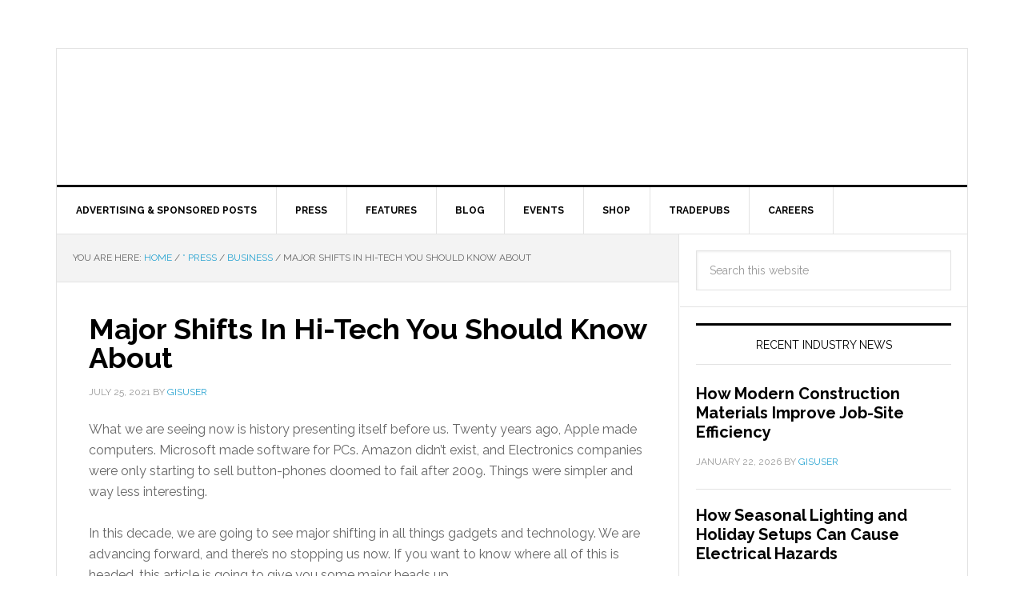

--- FILE ---
content_type: text/html; charset=utf-8
request_url: https://gisuser.com/2021/07/major-shifts-in-hi-tech-you-should-know-about/amp/
body_size: 19106
content:
<!DOCTYPE html>
<html lang="en-US" amp="" data-amp-auto-lightbox-disable transformed="self;v=1" i-amphtml-layout="" i-amphtml-no-boilerplate="">
<head><meta charset="UTF-8"><meta name="viewport" content="width=device-width,minimum-scale=1"><link rel="preconnect" href="https://cdn.ampproject.org"><style amp-runtime="" i-amphtml-version="012512221826001">html{overflow-x:hidden!important}html.i-amphtml-fie{height:100%!important;width:100%!important}html:not([amp4ads]),html:not([amp4ads]) body{height:auto!important}html:not([amp4ads]) body{margin:0!important}body{-webkit-text-size-adjust:100%;-moz-text-size-adjust:100%;-ms-text-size-adjust:100%;text-size-adjust:100%}html.i-amphtml-singledoc.i-amphtml-embedded{-ms-touch-action:pan-y pinch-zoom;touch-action:pan-y pinch-zoom}html.i-amphtml-fie>body,html.i-amphtml-singledoc>body{overflow:visible!important}html.i-amphtml-fie:not(.i-amphtml-inabox)>body,html.i-amphtml-singledoc:not(.i-amphtml-inabox)>body{position:relative!important}html.i-amphtml-ios-embed-legacy>body{overflow-x:hidden!important;overflow-y:auto!important;position:absolute!important}html.i-amphtml-ios-embed{overflow-y:auto!important;position:static}#i-amphtml-wrapper{overflow-x:hidden!important;overflow-y:auto!important;position:absolute!important;top:0!important;left:0!important;right:0!important;bottom:0!important;margin:0!important;display:block!important}html.i-amphtml-ios-embed.i-amphtml-ios-overscroll,html.i-amphtml-ios-embed.i-amphtml-ios-overscroll>#i-amphtml-wrapper{-webkit-overflow-scrolling:touch!important}#i-amphtml-wrapper>body{position:relative!important;border-top:1px solid transparent!important}#i-amphtml-wrapper+body{visibility:visible}#i-amphtml-wrapper+body .i-amphtml-lightbox-element,#i-amphtml-wrapper+body[i-amphtml-lightbox]{visibility:hidden}#i-amphtml-wrapper+body[i-amphtml-lightbox] .i-amphtml-lightbox-element{visibility:visible}#i-amphtml-wrapper.i-amphtml-scroll-disabled,.i-amphtml-scroll-disabled{overflow-x:hidden!important;overflow-y:hidden!important}amp-instagram{padding:54px 0px 0px!important;background-color:#fff}amp-iframe iframe{box-sizing:border-box!important}[amp-access][amp-access-hide]{display:none}[subscriptions-dialog],body:not(.i-amphtml-subs-ready) [subscriptions-action],body:not(.i-amphtml-subs-ready) [subscriptions-section]{display:none!important}amp-experiment,amp-live-list>[update]{display:none}amp-list[resizable-children]>.i-amphtml-loading-container.amp-hidden{display:none!important}amp-list [fetch-error],amp-list[load-more] [load-more-button],amp-list[load-more] [load-more-end],amp-list[load-more] [load-more-failed],amp-list[load-more] [load-more-loading]{display:none}amp-list[diffable] div[role=list]{display:block}amp-story-page,amp-story[standalone]{min-height:1px!important;display:block!important;height:100%!important;margin:0!important;padding:0!important;overflow:hidden!important;width:100%!important}amp-story[standalone]{background-color:#000!important;position:relative!important}amp-story-page{background-color:#757575}amp-story .amp-active>div,amp-story .i-amphtml-loader-background{display:none!important}amp-story-page:not(:first-of-type):not([distance]):not([active]){transform:translateY(1000vh)!important}amp-autocomplete{position:relative!important;display:inline-block!important}amp-autocomplete>input,amp-autocomplete>textarea{padding:0.5rem;border:1px solid rgba(0,0,0,.33)}.i-amphtml-autocomplete-results,amp-autocomplete>input,amp-autocomplete>textarea{font-size:1rem;line-height:1.5rem}[amp-fx^=fly-in]{visibility:hidden}amp-script[nodom],amp-script[sandboxed]{position:fixed!important;top:0!important;width:1px!important;height:1px!important;overflow:hidden!important;visibility:hidden}
/*# sourceURL=/css/ampdoc.css*/[hidden]{display:none!important}.i-amphtml-element{display:inline-block}.i-amphtml-blurry-placeholder{transition:opacity 0.3s cubic-bezier(0.0,0.0,0.2,1)!important;pointer-events:none}[layout=nodisplay]:not(.i-amphtml-element){display:none!important}.i-amphtml-layout-fixed,[layout=fixed][width][height]:not(.i-amphtml-layout-fixed){display:inline-block;position:relative}.i-amphtml-layout-responsive,[layout=responsive][width][height]:not(.i-amphtml-layout-responsive),[width][height][heights]:not([layout]):not(.i-amphtml-layout-responsive),[width][height][sizes]:not(img):not([layout]):not(.i-amphtml-layout-responsive){display:block;position:relative}.i-amphtml-layout-intrinsic,[layout=intrinsic][width][height]:not(.i-amphtml-layout-intrinsic){display:inline-block;position:relative;max-width:100%}.i-amphtml-layout-intrinsic .i-amphtml-sizer{max-width:100%}.i-amphtml-intrinsic-sizer{max-width:100%;display:block!important}.i-amphtml-layout-container,.i-amphtml-layout-fixed-height,[layout=container],[layout=fixed-height][height]:not(.i-amphtml-layout-fixed-height){display:block;position:relative}.i-amphtml-layout-fill,.i-amphtml-layout-fill.i-amphtml-notbuilt,[layout=fill]:not(.i-amphtml-layout-fill),body noscript>*{display:block;overflow:hidden!important;position:absolute;top:0;left:0;bottom:0;right:0}body noscript>*{position:absolute!important;width:100%;height:100%;z-index:2}body noscript{display:inline!important}.i-amphtml-layout-flex-item,[layout=flex-item]:not(.i-amphtml-layout-flex-item){display:block;position:relative;-ms-flex:1 1 auto;flex:1 1 auto}.i-amphtml-layout-fluid{position:relative}.i-amphtml-layout-size-defined{overflow:hidden!important}.i-amphtml-layout-awaiting-size{position:absolute!important;top:auto!important;bottom:auto!important}i-amphtml-sizer{display:block!important}@supports (aspect-ratio:1/1){i-amphtml-sizer.i-amphtml-disable-ar{display:none!important}}.i-amphtml-blurry-placeholder,.i-amphtml-fill-content{display:block;height:0;max-height:100%;max-width:100%;min-height:100%;min-width:100%;width:0;margin:auto}.i-amphtml-layout-size-defined .i-amphtml-fill-content{position:absolute;top:0;left:0;bottom:0;right:0}.i-amphtml-replaced-content,.i-amphtml-screen-reader{padding:0!important;border:none!important}.i-amphtml-screen-reader{position:fixed!important;top:0px!important;left:0px!important;width:4px!important;height:4px!important;opacity:0!important;overflow:hidden!important;margin:0!important;display:block!important;visibility:visible!important}.i-amphtml-screen-reader~.i-amphtml-screen-reader{left:8px!important}.i-amphtml-screen-reader~.i-amphtml-screen-reader~.i-amphtml-screen-reader{left:12px!important}.i-amphtml-screen-reader~.i-amphtml-screen-reader~.i-amphtml-screen-reader~.i-amphtml-screen-reader{left:16px!important}.i-amphtml-unresolved{position:relative;overflow:hidden!important}.i-amphtml-select-disabled{-webkit-user-select:none!important;-ms-user-select:none!important;user-select:none!important}.i-amphtml-notbuilt,[layout]:not(.i-amphtml-element),[width][height][heights]:not([layout]):not(.i-amphtml-element),[width][height][sizes]:not(img):not([layout]):not(.i-amphtml-element){position:relative;overflow:hidden!important;color:transparent!important}.i-amphtml-notbuilt:not(.i-amphtml-layout-container)>*,[layout]:not([layout=container]):not(.i-amphtml-element)>*,[width][height][heights]:not([layout]):not(.i-amphtml-element)>*,[width][height][sizes]:not([layout]):not(.i-amphtml-element)>*{display:none}amp-img:not(.i-amphtml-element)[i-amphtml-ssr]>img.i-amphtml-fill-content{display:block}.i-amphtml-notbuilt:not(.i-amphtml-layout-container),[layout]:not([layout=container]):not(.i-amphtml-element),[width][height][heights]:not([layout]):not(.i-amphtml-element),[width][height][sizes]:not(img):not([layout]):not(.i-amphtml-element){color:transparent!important;line-height:0!important}.i-amphtml-ghost{visibility:hidden!important}.i-amphtml-element>[placeholder],[layout]:not(.i-amphtml-element)>[placeholder],[width][height][heights]:not([layout]):not(.i-amphtml-element)>[placeholder],[width][height][sizes]:not([layout]):not(.i-amphtml-element)>[placeholder]{display:block;line-height:normal}.i-amphtml-element>[placeholder].amp-hidden,.i-amphtml-element>[placeholder].hidden{visibility:hidden}.i-amphtml-element:not(.amp-notsupported)>[fallback],.i-amphtml-layout-container>[placeholder].amp-hidden,.i-amphtml-layout-container>[placeholder].hidden{display:none}.i-amphtml-layout-size-defined>[fallback],.i-amphtml-layout-size-defined>[placeholder]{position:absolute!important;top:0!important;left:0!important;right:0!important;bottom:0!important;z-index:1}amp-img[i-amphtml-ssr]:not(.i-amphtml-element)>[placeholder]{z-index:auto}.i-amphtml-notbuilt>[placeholder]{display:block!important}.i-amphtml-hidden-by-media-query{display:none!important}.i-amphtml-element-error{background:red!important;color:#fff!important;position:relative!important}.i-amphtml-element-error:before{content:attr(error-message)}i-amp-scroll-container,i-amphtml-scroll-container{position:absolute;top:0;left:0;right:0;bottom:0;display:block}i-amp-scroll-container.amp-active,i-amphtml-scroll-container.amp-active{overflow:auto;-webkit-overflow-scrolling:touch}.i-amphtml-loading-container{display:block!important;pointer-events:none;z-index:1}.i-amphtml-notbuilt>.i-amphtml-loading-container{display:block!important}.i-amphtml-loading-container.amp-hidden{visibility:hidden}.i-amphtml-element>[overflow]{cursor:pointer;position:relative;z-index:2;visibility:hidden;display:initial;line-height:normal}.i-amphtml-layout-size-defined>[overflow]{position:absolute}.i-amphtml-element>[overflow].amp-visible{visibility:visible}template{display:none!important}.amp-border-box,.amp-border-box *,.amp-border-box :after,.amp-border-box :before{box-sizing:border-box}amp-pixel{display:none!important}amp-analytics,amp-auto-ads,amp-story-auto-ads{position:fixed!important;top:0!important;width:1px!important;height:1px!important;overflow:hidden!important;visibility:hidden}amp-story{visibility:hidden!important}html.i-amphtml-fie>amp-analytics{position:initial!important}[visible-when-invalid]:not(.visible),form [submit-error],form [submit-success],form [submitting]{display:none}amp-accordion{display:block!important}@media (min-width:1px){:where(amp-accordion>section)>:first-child{margin:0;background-color:#efefef;padding-right:20px;border:1px solid #dfdfdf}:where(amp-accordion>section)>:last-child{margin:0}}amp-accordion>section{float:none!important}amp-accordion>section>*{float:none!important;display:block!important;overflow:hidden!important;position:relative!important}amp-accordion,amp-accordion>section{margin:0}amp-accordion:not(.i-amphtml-built)>section>:last-child{display:none!important}amp-accordion:not(.i-amphtml-built)>section[expanded]>:last-child{display:block!important}
/*# sourceURL=/css/ampshared.css*/</style><meta name="amp-to-amp-navigation" content="AMP-Redirect-To; AMP.navigateTo"><meta name="robots" content="index, follow, max-image-preview:large, max-snippet:-1, max-video-preview:-1"><meta name="description" content="Twenty years ago, Apple made computers. Microsoft made software for PCs. Amazon didn’t exist, and Electronics companies were only starting to sell button-phones doomed to fail after 2009."><meta property="og:locale" content="en_US"><meta property="og:type" content="article"><meta property="og:title" content="Major Shifts In Hi-Tech You Should Know About - GIS user technology news"><meta property="og:description" content="Twenty years ago, Apple made computers. Microsoft made software for PCs. Amazon didn’t exist, and Electronics companies were only starting to sell button-phones doomed to fail after 2009."><meta property="og:url" content="https://gisuser.com/2021/07/major-shifts-in-hi-tech-you-should-know-about/"><meta property="og:site_name" content="GIS user technology news"><meta property="article:published_time" content="2021-07-25T17:19:28+00:00"><meta property="article:modified_time" content="2021-07-25T17:20:25+00:00"><meta property="og:image" content="https://cdn.pixabay.com/photo/2014/09/20/13/52/board-453758_1280.jpg"><meta name="author" content="GISuser"><meta name="twitter:card" content="summary_large_image"><meta name="twitter:creator" content="@gisuser"><meta name="twitter:label1" content="Written by"><meta name="twitter:data1" content="GISuser"><meta name="twitter:label2" content="Est. reading time"><meta name="twitter:data2" content="4 minutes"><meta name="generator" content="WordPress 6.4.7"><meta name="generator" content="Site Kit by Google 1.170.0"><meta name="generator" content="AMP Plugin v2.5.4; mode=transitional"><meta name="msapplication-TileImage" content="https://gisuser.com/wp-content/uploads/2025/09/cropped-gisuser-1-270x270.png"><link rel="preconnect" href="https://fonts.gstatic.com" crossorigin=""><link rel="dns-prefetch" href="https://fonts.gstatic.com"><link rel="preconnect" href="https://fonts.gstatic.com/" crossorigin=""><link rel="dns-prefetch" href="//fonts.googleapis.com"><link rel="dns-prefetch" href="//www.googletagmanager.com"><script async="" src="https://cdn.ampproject.org/v0.mjs" type="module" crossorigin="anonymous"></script><script async nomodule src="https://cdn.ampproject.org/v0.js" crossorigin="anonymous"></script><script src="https://cdn.ampproject.org/v0/amp-analytics-0.1.mjs" async="" custom-element="amp-analytics" type="module" crossorigin="anonymous"></script><script async nomodule src="https://cdn.ampproject.org/v0/amp-analytics-0.1.js" crossorigin="anonymous" custom-element="amp-analytics"></script><script src="https://cdn.ampproject.org/v0/amp-form-0.1.mjs" async="" custom-element="amp-form" type="module" crossorigin="anonymous"></script><script async nomodule src="https://cdn.ampproject.org/v0/amp-form-0.1.js" crossorigin="anonymous" custom-element="amp-form"></script><script src="https://cdn.ampproject.org/v0/amp-iframe-0.1.mjs" async="" custom-element="amp-iframe" type="module" crossorigin="anonymous"></script><script async nomodule src="https://cdn.ampproject.org/v0/amp-iframe-0.1.js" crossorigin="anonymous" custom-element="amp-iframe"></script><link rel="icon" href="https://gisuser.com/wp-content/uploads/2025/09/cropped-gisuser-1-32x32.png" sizes="32x32"><link rel="icon" href="https://gisuser.com/wp-content/uploads/2025/09/cropped-gisuser-1-192x192.png" sizes="192x192"><link crossorigin="anonymous" rel="stylesheet" id="google-fonts-css" href="https://fonts.googleapis.com/css?family=Raleway%3A400%2C700%7CPathway+Gothic+One&amp;ver=3.0.0" type="text/css" media="all"><style amp-custom="">amp-img.amp-wp-enforced-sizes{object-fit:contain}amp-iframe iframe,amp-iframe noscript,amp-img img,amp-img noscript{image-rendering:inherit;object-fit:inherit;object-position:inherit}article,aside,footer,header,main,nav,section{display:block}[hidden]{display:none}html{font-family:sans-serif;-ms-text-size-adjust:100%;-webkit-text-size-adjust:100%}body{margin:0}a:focus{outline:thin dotted}a:active,a:hover{outline:0}h1{font-size:2em;margin:.67em 0}strong{font-weight:bold}amp-img{border:0}input,select{font-family:inherit;font-size:100%;margin:0}input{line-height:normal}select{text-transform:none}html input[type="button"],input[type="reset"],input[type="submit"]{-webkit-appearance:button;cursor:pointer}html input[disabled]{cursor:default}input[type="checkbox"],input[type="radio"]{box-sizing:border-box;padding:0}input[type="search"]{-webkit-appearance:textfield;-moz-box-sizing:content-box;-webkit-box-sizing:content-box;box-sizing:content-box}input[type="search"]::-webkit-search-cancel-button,input[type="search"]::-webkit-search-decoration{-webkit-appearance:none}input::-moz-focus-inner{border:0;padding:0}*,input[type="search"]{-webkit-box-sizing:border-box;-moz-box-sizing:border-box;box-sizing:border-box}.entry-content:before,.entry:before,.nav-primary:before,.site-container:before,.site-footer:before,.site-header:before,.site-inner:before,.widget:before,.wrap:before{content:" ";display:table}.entry-content:after,.entry:after,.nav-primary:after,.site-container:after,.site-footer:after,.site-header:after,.site-inner:after,.widget:after,.wrap:after{clear:both;content:" ";display:table}html{font-size:62.5%}body{background-color:#f6f5f2;color:#666;font-family:"Raleway",sans-serif;font-size:16px;font-size:1.6rem;font-weight:400;line-height:1.625}a,input:focus,input[type="button"],input[type="reset"],input[type="submit"]{-webkit-transition:all .1s ease-in-out;-moz-transition:all .1s ease-in-out;-ms-transition:all .1s ease-in-out;-o-transition:all .1s ease-in-out;transition:all .1s ease-in-out}::-moz-selection{background-color:#000;color:#fff}::selection{background-color:#000;color:#fff}a{color:#f00;text-decoration:none}a amp-img{margin-bottom:-4px;margin-bottom:-.4rem}a:hover{color:#000}p{margin:0 0 24px;margin:0 0 2.4rem;padding:0}strong{font-weight:700}ul{margin:0;padding:0}h1,h2,h4{color:#000;font-weight:700;line-height:1.2;margin:0 0 16px;margin:0 0 1.6rem}h1{font-size:36px;font-size:3.6rem}h2{font-size:30px;font-size:3rem}h4{font-size:20px;font-size:2rem}amp-iframe,amp-img{max-width:100%}amp-img{height:auto}.featured-content amp-img{width:auto}input,select{background-color:#fff;border:1px solid #e3e3e3;box-shadow:1px 1px 3px #eee inset;color:#999;font-size:14px;font-size:1.4rem;padding:16px;padding:1.6rem;width:100%}input[type="checkbox"],input[type="radio"],input[type="image"]{width:auto}input:focus{border:1px solid #999;outline:none}::-moz-placeholder{color:#999;opacity:1}::-webkit-input-placeholder{color:#999}input[type="button"],input[type="reset"],input[type="submit"]{background-color:#000;border:none;border-radius:3px;box-shadow:none;color:#fff;cursor:pointer;font-size:14px;font-size:1.4rem;line-height:1;padding:16px;padding:1.6rem;text-transform:uppercase;width:auto}input:hover[type="button"],input:hover[type="reset"],input:hover[type="submit"]{background-color:#f00;color:#fff}input[type="search"]::-webkit-search-cancel-button,input[type="search"]::-webkit-search-results-button{display:none}.site-container{background-color:#fff;border:1px solid #e3e3e3;margin:60px auto;margin:6rem auto;max-width:1140px}.site-inner{clear:both}.content{float:right;width:778px}.content-sidebar .content{border-right:1px solid #e3e3e3;float:left}.sidebar-primary{float:right;width:359px}.search-form{overflow:hidden}.search-form input[type="submit"]{border:0;clip:rect(0,0,0,0);height:1px;margin:-1px;padding:0;position:absolute;width:1px}.aligncenter{display:block;margin:0 auto 20px;margin:0 auto 2rem}.alignleft{float:left;text-align:left}a.alignleft{max-width:100%}a.alignleft amp-img,amp-img.alignleft{margin:0 24px 16px 0;margin:0 2.4rem 1.6rem 0}.breadcrumb{background-color:#f3f3f3;border-bottom:1px solid #e3e3e3;font-size:12px;font-size:1.2rem;margin:0;padding:20px;padding:2rem;text-transform:uppercase}.entry-title{font-size:36px;font-size:3.6rem;line-height:1}.entry-title a,.sidebar .widget-title a{color:#000}.entry-title a:hover{color:#f00}.widget-title{border-top:3px solid #000;border-bottom:1px solid #e3e3e3;color:#000;font-size:14px;font-size:1.4rem;font-weight:400;margin-bottom:24px;margin-bottom:2.4rem;padding:16px;padding:1.6rem;text-align:center;text-transform:uppercase}.widget{word-wrap:break-word}.featured-content .entry{margin-bottom:20px;margin-bottom:2rem;padding:0}.featured-content .entry-title{font-size:20px;font-size:2rem;line-height:1.2}.featured-content p{margin-bottom:20px;margin-bottom:2rem}amp-img#wpstats{display:none}.site-header{background-color:#fff}.site-header .wrap{padding:40px 0;padding:4rem 0}.title-area{float:left;padding-left:40px;padding-left:4rem;width:300px}.site-title{font-weight:700;font-weight:700;font-size:48px;font-size:4.8rem;line-height:1;margin:0;text-transform:uppercase}.site-title a,.site-title a:hover{color:#000}.site-description{color:#999;font-size:16px;font-size:1.6rem;font-weight:400;letter-spacing:2px;letter-spacing:.2rem;line-height:1;margin:10px 0 0;margin:1rem 0 0;text-transform:uppercase}.header-image .site-description,.header-image .site-title a{display:block;text-indent:-9999px}.header-image .site-title a{float:left;min-height:90px;width:100%}.header-image .site-title a:not(#_#_#_#_#_#_#_#_){background-position:top}.widget-area{word-wrap:break-word}.site-header .widget-area{float:right;padding-right:40px;padding-right:4rem;text-align:right;width:800px}.site-header .widget-area li{list-style-type:none}.site-header .search-form{float:right;margin-top:24px;margin-top:2.4rem}.genesis-nav-menu{clear:both;color:#000;font-size:12px;font-size:1.2rem;font-weight:700;line-height:1.5;width:100%}.genesis-nav-menu .menu-item{display:inline-block;text-align:left;margin-right:-4px}.genesis-nav-menu a{border-right:1px solid #e3e3e3;color:#000;display:block;padding:20px 24px;padding:2rem 2.4rem;position:relative}.genesis-nav-menu a:hover{background-color:#000;color:#fff}.genesis-nav-menu > .menu-item > a{text-transform:uppercase}.genesis-nav-menu .sub-menu{border-top:1px solid #e3e3e3;left:-9999px;opacity:0;position:absolute;-webkit-transition:opacity .4s ease-in-out;-moz-transition:opacity .4s ease-in-out;-ms-transition:opacity .4s ease-in-out;-o-transition:opacity .4s ease-in-out;transition:opacity .4s ease-in-out;width:200px;z-index:99}.genesis-nav-menu .sub-menu a{background-color:#fff;border:1px solid #e3e3e3;border-top:none;padding:12px 24px;padding:1.2rem 2.4rem;position:relative;width:200px}.genesis-nav-menu .sub-menu a:hover{background-color:#000;color:#fff}.genesis-nav-menu .sub-menu .sub-menu{margin:-44px 0 0 199px}.genesis-nav-menu .menu-item:hover{position:static}.genesis-nav-menu .menu-item:hover > .sub-menu{left:auto;opacity:1}.site-header .genesis-nav-menu a{border:none}.site-header .genesis-nav-menu .sub-menu a{border:1px solid #e3e3e3;border-top:none}.nav-primary{border-bottom:1px solid #e3e3e3;border-top:3px solid #000}.entry{border-bottom:1px solid #e3e3e3;padding:40px;padding:4rem}.entry-content p,.entry-content ul{margin-bottom:26px;margin-bottom:2.6rem}.entry-content ul{margin-left:40px;margin-left:4rem}.entry-content ul li{list-style-type:disc}.entry-content ul ul{margin-bottom:0}.entry-content .search-form{width:50%}.entry-meta{color:#999;font-size:12px;font-size:1.2rem;text-transform:uppercase}.entry-header .entry-meta{margin-bottom:24px;margin-bottom:2.4rem}.entry-footer .entry-meta{border-top:1px dotted #e3e3e3;margin:0 -40px;margin:0 -4rem;padding:32px 40px 8px;padding:3.2rem 4rem .8rem}.entry-categories,.entry-tags{display:block}.after-entry{padding:20px;padding:2rem}.after-entry li,.sidebar li{border-bottom:1px dotted #e3e3e3;list-style-type:none;margin-bottom:12px;margin-bottom:1.2rem;padding-bottom:12px;padding-bottom:1.2rem;word-wrap:break-word}.after-entry li::before,.sidebar li::before{content:"›";font-size:12px;font-size:1.2rem;margin:0 10px;margin:0 1rem}.after-entry li ul,.sidebar li ul{border-top:1px dotted #e3e3e3;margin-top:12px;margin-top:1.2rem;padding-top:12px;padding-top:1.2rem}.after-entry ul > li:last-child,.sidebar ul > li:last-child{border-bottom:none;margin-bottom:0;padding-bottom:0}.after-entry .widget{padding-bottom:20px;padding-bottom:2rem}.sidebar .widget{background-color:#fff;border-bottom:1px solid #e3e3e3;padding:20px;padding:2rem}.site-footer{background-color:#000;border-top:1px solid #333;color:#999;font-size:14px;font-size:1.4rem;padding:40px 0;padding:4rem 0;text-align:center}.site-footer a{color:#aaa}.site-footer a:hover{color:#f00}.site-footer p{margin-bottom:0}.news-pro-blue .entry-title a:hover,.news-pro-blue .site-footer a:hover,.news-pro-blue a{color:#27a3d1}.news-pro-blue .entry-title a,.news-pro-blue .genesis-nav-menu a,.news-pro-blue .sidebar .widget-title a,.news-pro-blue .site-title a,.news-pro-blue .site-title a:hover,.news-pro-blue a:hover{color:#000}.news-pro-blue .genesis-nav-menu a:hover{color:#fff}.news-pro-blue .site-footer a{color:#aaa}.news-pro-blue input:hover[type="button"],.news-pro-blue input:hover[type="reset"],.news-pro-blue input:hover[type="submit"]{background-color:#27a3d1}@media only screen and (max-width: 1188px){.site-container{max-width:960px}.content{width:658px}.site-header .widget-area{width:620px}.sidebar-primary{width:300px}.site-title{margin-top:0}}@media only screen and (max-width: 1023px){.site-container{max-width:780px;width:96%}.content,.sidebar-primary,.site-header .widget-area,.site-inner,.title-area,.wrap{width:100%}.site-header .title-area,.site-header .widget-area{padding:0}.site-header .title-area{padding-bottom:16px;padding-bottom:1.6rem}.site-header .wrap{padding:20px;padding:2rem}.genesis-nav-menu li,.site-header ul.genesis-nav-menu,.site-header .search-form{float:none}.genesis-nav-menu,.site-description,.site-header .search-form,.site-header .title-area,.site-header .widget-area,.site-title{text-align:center}.genesis-nav-menu a{border:none;padding:12px;padding:1.2rem}.site-container,.site-header .search-form{margin:16px auto;margin:1.6rem auto}.content{border:none}.site-footer{padding:24px;padding:2.4rem}.content-sidebar .content{border:none}}@media only screen and (max-width: 600px){.header-image .site-header .site-title a:not(#_#_#_#_#_#_#_#_){background-size:contain}.entry-title{font-size:26px;font-size:2.6rem}}:where(.wp-block-button__link){border-radius:9999px;box-shadow:none;padding:calc(.667em + 2px) calc(1.333em + 2px);text-decoration:none}:where(.wp-block-columns){margin-bottom:1.75em}:where(.wp-block-columns.has-background){padding:1.25em 2.375em}:where(.wp-block-post-comments input[type=submit]){border:none}:where(.wp-block-cover-image:not(.has-text-color)),:where(.wp-block-cover:not(.has-text-color)){color:#fff}:where(.wp-block-cover-image.is-light:not(.has-text-color)),:where(.wp-block-cover.is-light:not(.has-text-color)){color:#000}:where(.wp-block-file){margin-bottom:1.5em}:where(.wp-block-file__button){border-radius:2em;display:inline-block;padding:.5em 1em}:where(.wp-block-file__button):is(a):active,:where(.wp-block-file__button):is(a):focus,:where(.wp-block-file__button):is(a):hover,:where(.wp-block-file__button):is(a):visited{box-shadow:none;color:#fff;opacity:.85;text-decoration:none}@keyframes turn-on-visibility{0%{opacity:0}to{opacity:1}}@keyframes turn-off-visibility{0%{opacity:1;visibility:visible}99%{opacity:0;visibility:visible}to{opacity:0;visibility:hidden}}@keyframes lightbox-zoom-in{0%{transform:translate(calc(-50vw + var(--wp--lightbox-initial-left-position)),calc(-50vh + var(--wp--lightbox-initial-top-position))) scale(var(--wp--lightbox-scale))}to{transform:translate(-50%,-50%) scale(1)}}@keyframes lightbox-zoom-out{0%{transform:translate(-50%,-50%) scale(1);visibility:visible}99%{visibility:visible}to{transform:translate(calc(-50vw + var(--wp--lightbox-initial-left-position)),calc(-50vh + var(--wp--lightbox-initial-top-position))) scale(var(--wp--lightbox-scale));visibility:hidden}}:where(.wp-block-latest-comments:not([data-amp-original-style*=line-height] .wp-block-latest-comments__comment)){line-height:1.1}:where(.wp-block-latest-comments:not([data-amp-original-style*=line-height] .wp-block-latest-comments__comment-excerpt p)){line-height:1.8}ul{box-sizing:border-box}:where(.wp-block-navigation.has-background .wp-block-navigation-item a:not(.wp-element-button)),:where(.wp-block-navigation.has-background .wp-block-navigation-submenu a:not(.wp-element-button)){padding:.5em 1em}:where(.wp-block-navigation .wp-block-navigation__submenu-container .wp-block-navigation-item a:not(.wp-element-button)),:where(.wp-block-navigation .wp-block-navigation__submenu-container .wp-block-navigation-submenu a:not(.wp-element-button)),:where(.wp-block-navigation .wp-block-navigation__submenu-container .wp-block-navigation-submenu button.wp-block-navigation-item__content),:where(.wp-block-navigation .wp-block-navigation__submenu-container .wp-block-pages-list__item button.wp-block-navigation-item__content){padding:.5em 1em}@keyframes overlay-menu__fade-in-animation{0%{opacity:0;transform:translateY(.5em)}to{opacity:1;transform:translateY(0)}}:where(p.has-text-color:not(.has-link-color)) a{color:inherit}:where(.wp-block-post-excerpt){margin-bottom:var(--wp--style--block-gap);margin-top:var(--wp--style--block-gap)}:where(.wp-block-preformatted.has-background){padding:1.25em 2.375em}:where(.wp-block-pullquote){margin:0 0 1em}:where(.wp-block-search__button){border:1px solid #ccc;padding:6px 10px}:where(.wp-block-search__button-inside .wp-block-search__inside-wrapper){border:1px solid #949494;box-sizing:border-box;padding:4px}:where(.wp-block-search__button-inside .wp-block-search__inside-wrapper) :where(.wp-block-search__button){padding:4px 8px}:where(.wp-block-term-description){margin-bottom:var(--wp--style--block-gap);margin-top:var(--wp--style--block-gap)}:where(pre.wp-block-verse){font-family:inherit}.entry-content{counter-reset:footnotes}:root{--wp--preset--font-size--normal:16px;--wp--preset--font-size--huge:42px}.aligncenter{clear:both}.screen-reader-text{clip:rect(1px,1px,1px,1px);border:0;-webkit-clip-path:inset(50%);clip-path:inset(50%);height:1px;margin:-1px;overflow:hidden;padding:0;position:absolute;width:1px}.screen-reader-text:not(#_#_#_#_#_#_#_){word-wrap:normal}.screen-reader-text:focus{background-color:#ddd;-webkit-clip-path:none;clip-path:none;color:#444;display:block;font-size:1em;height:auto;left:5px;line-height:normal;padding:15px 23px 14px;text-decoration:none;top:5px;width:auto;z-index:100000}.screen-reader-text:focus:not(#_#_#_#_#_#_#_){clip:auto}html :where(.has-border-color){border-style:solid}html :where([data-amp-original-style*=border-top-color]){border-top-style:solid}html :where([data-amp-original-style*=border-right-color]){border-right-style:solid}html :where([data-amp-original-style*=border-bottom-color]){border-bottom-style:solid}html :where([data-amp-original-style*=border-left-color]){border-left-style:solid}html :where([data-amp-original-style*=border-width]){border-style:solid}html :where([data-amp-original-style*=border-top-width]){border-top-style:solid}html :where([data-amp-original-style*=border-right-width]){border-right-style:solid}html :where([data-amp-original-style*=border-bottom-width]){border-bottom-style:solid}html :where([data-amp-original-style*=border-left-width]){border-left-style:solid}html :where(amp-img[class*=wp-image-]),html :where(amp-anim[class*=wp-image-]){height:auto;max-width:100%}:where(figure){margin:0 0 1em}html :where(.is-position-sticky){--wp-admin--admin-bar--position-offset:var(--wp-admin--admin-bar--height,0px)}@media screen and (max-width:600px){html :where(.is-position-sticky){--wp-admin--admin-bar--position-offset:0px}}body{--wp--preset--color--black:#000;--wp--preset--color--cyan-bluish-gray:#abb8c3;--wp--preset--color--white:#fff;--wp--preset--color--pale-pink:#f78da7;--wp--preset--color--vivid-red:#cf2e2e;--wp--preset--color--luminous-vivid-orange:#ff6900;--wp--preset--color--luminous-vivid-amber:#fcb900;--wp--preset--color--light-green-cyan:#7bdcb5;--wp--preset--color--vivid-green-cyan:#00d084;--wp--preset--color--pale-cyan-blue:#8ed1fc;--wp--preset--color--vivid-cyan-blue:#0693e3;--wp--preset--color--vivid-purple:#9b51e0;--wp--preset--gradient--vivid-cyan-blue-to-vivid-purple:linear-gradient(135deg,rgba(6,147,227,1) 0%,#9b51e0 100%);--wp--preset--gradient--light-green-cyan-to-vivid-green-cyan:linear-gradient(135deg,#7adcb4 0%,#00d082 100%);--wp--preset--gradient--luminous-vivid-amber-to-luminous-vivid-orange:linear-gradient(135deg,rgba(252,185,0,1) 0%,rgba(255,105,0,1) 100%);--wp--preset--gradient--luminous-vivid-orange-to-vivid-red:linear-gradient(135deg,rgba(255,105,0,1) 0%,#cf2e2e 100%);--wp--preset--gradient--very-light-gray-to-cyan-bluish-gray:linear-gradient(135deg,#eee 0%,#a9b8c3 100%);--wp--preset--gradient--cool-to-warm-spectrum:linear-gradient(135deg,#4aeadc 0%,#9778d1 20%,#cf2aba 40%,#ee2c82 60%,#fb6962 80%,#fef84c 100%);--wp--preset--gradient--blush-light-purple:linear-gradient(135deg,#ffceec 0%,#9896f0 100%);--wp--preset--gradient--blush-bordeaux:linear-gradient(135deg,#fecda5 0%,#fe2d2d 50%,#6b003e 100%);--wp--preset--gradient--luminous-dusk:linear-gradient(135deg,#ffcb70 0%,#c751c0 50%,#4158d0 100%);--wp--preset--gradient--pale-ocean:linear-gradient(135deg,#fff5cb 0%,#b6e3d4 50%,#33a7b5 100%);--wp--preset--gradient--electric-grass:linear-gradient(135deg,#caf880 0%,#71ce7e 100%);--wp--preset--gradient--midnight:linear-gradient(135deg,#020381 0%,#2874fc 100%);--wp--preset--font-size--small:13px;--wp--preset--font-size--medium:20px;--wp--preset--font-size--large:36px;--wp--preset--font-size--x-large:42px;--wp--preset--spacing--20:.44rem;--wp--preset--spacing--30:.67rem;--wp--preset--spacing--40:1rem;--wp--preset--spacing--50:1.5rem;--wp--preset--spacing--60:2.25rem;--wp--preset--spacing--70:3.38rem;--wp--preset--spacing--80:5.06rem;--wp--preset--shadow--natural:6px 6px 9px rgba(0,0,0,.2);--wp--preset--shadow--deep:12px 12px 50px rgba(0,0,0,.4);--wp--preset--shadow--sharp:6px 6px 0px rgba(0,0,0,.2);--wp--preset--shadow--outlined:6px 6px 0px -3px rgba(255,255,255,1),6px 6px rgba(0,0,0,1);--wp--preset--shadow--crisp:6px 6px 0px rgba(0,0,0,1)}:where(.is-layout-flex){gap:.5em}:where(.is-layout-grid){gap:.5em}:where(.wp-block-columns.is-layout-flex){gap:2em}:where(.wp-block-columns.is-layout-grid){gap:2em}:where(.wp-block-post-template.is-layout-flex){gap:1.25em}:where(.wp-block-post-template.is-layout-grid){gap:1.25em}:where(.wp-block-post-template.is-layout-flex){gap:1.25em}:where(.wp-block-post-template.is-layout-grid){gap:1.25em}:where(.wp-block-columns.is-layout-flex){gap:2em}:where(.wp-block-columns.is-layout-grid){gap:2em}.site-title a:not(#_#_#_#_#_#_#_#_){background:url("https://gisuser.com/wp-content/uploads/2014/10/gu260x90.jpg") no-repeat}body.custom-background{background-color:#fff}#amp-mobile-version-switcher{left:0;position:absolute;width:100%;z-index:100}#amp-mobile-version-switcher>a{background-color:#444;border:0;color:#eaeaea;display:block;font-family:-apple-system,BlinkMacSystemFont,Segoe UI,Roboto,Oxygen-Sans,Ubuntu,Cantarell,Helvetica Neue,sans-serif;font-size:16px;font-weight:600;padding:15px 0;text-align:center;-webkit-text-decoration:none;text-decoration:none}#amp-mobile-version-switcher>a:active,#amp-mobile-version-switcher>a:focus,#amp-mobile-version-switcher>a:hover{-webkit-text-decoration:underline;text-decoration:underline}.amp-wp-b230e9d:not(#_#_#_#_#_){height:90px;width:728px}.amp-wp-b3bfe1b:not(#_#_#_#_#_){display:none;visibility:hidden}

/*# sourceURL=amp-custom.css */</style><link rel="canonical" href="https://gisuser.com/2021/07/major-shifts-in-hi-tech-you-should-know-about/"><script type="application/ld+json" class="yoast-schema-graph">{"@context":"https://schema.org","@graph":[{"@type":"WebPage","@id":"https://gisuser.com/2021/07/major-shifts-in-hi-tech-you-should-know-about/","url":"https://gisuser.com/2021/07/major-shifts-in-hi-tech-you-should-know-about/","name":"Major Shifts In Hi-Tech You Should Know About - GIS user technology news","isPartOf":{"@id":"https://gisuser.com/#website"},"primaryImageOfPage":{"@id":"https://gisuser.com/2021/07/major-shifts-in-hi-tech-you-should-know-about/#primaryimage"},"image":{"@id":"https://gisuser.com/2021/07/major-shifts-in-hi-tech-you-should-know-about/#primaryimage"},"thumbnailUrl":"https://cdn.pixabay.com/photo/2014/09/20/13/52/board-453758_1280.jpg","datePublished":"2021-07-25T17:19:28+00:00","dateModified":"2021-07-25T17:20:25+00:00","author":{"@id":"https://gisuser.com/#/schema/person/0e8250c19407d1b0fe69a89ff78c9f1e"},"description":"Twenty years ago, Apple made computers. Microsoft made software for PCs. Amazon didn’t exist, and Electronics companies were only starting to sell button-phones doomed to fail after 2009.","breadcrumb":{"@id":"https://gisuser.com/2021/07/major-shifts-in-hi-tech-you-should-know-about/#breadcrumb"},"inLanguage":"en-US","potentialAction":[{"@type":"ReadAction","target":["https://gisuser.com/2021/07/major-shifts-in-hi-tech-you-should-know-about/"]}]},{"@type":"ImageObject","inLanguage":"en-US","@id":"https://gisuser.com/2021/07/major-shifts-in-hi-tech-you-should-know-about/#primaryimage","url":"https://cdn.pixabay.com/photo/2014/09/20/13/52/board-453758_1280.jpg","contentUrl":"https://cdn.pixabay.com/photo/2014/09/20/13/52/board-453758_1280.jpg"},{"@type":"BreadcrumbList","@id":"https://gisuser.com/2021/07/major-shifts-in-hi-tech-you-should-know-about/#breadcrumb","itemListElement":[{"@type":"ListItem","position":1,"name":"Home","item":"https://gisuser.com/"},{"@type":"ListItem","position":2,"name":"Major Shifts In Hi-Tech You Should Know About"}]},{"@type":"WebSite","@id":"https://gisuser.com/#website","url":"https://gisuser.com/","name":"GIS user technology news","description":"News, Business, AI, Technology, IOS, Android, Google, Mobile, GIS, Crypto Currency, Economics","alternateName":"GIS user","potentialAction":[{"@type":"SearchAction","target":{"@type":"EntryPoint","urlTemplate":"https://gisuser.com/?s={search_term_string}"},"query-input":{"@type":"PropertyValueSpecification","valueRequired":true,"valueName":"search_term_string"}}],"inLanguage":"en-US"},{"@type":"Person","@id":"https://gisuser.com/#/schema/person/0e8250c19407d1b0fe69a89ff78c9f1e","name":"GISuser","description":"GISuser, founded by Spatial Media (2003), is the leading online technology, news resource for GIS and mapping professionals","sameAs":["http://gisuser.com","company/226627","https://x.com/gisuser"],"url":"https://gisuser.com/author/gisuser/"}]}</script><link rel="alternate" type="application/rss+xml" title="GIS user technology news » Feed" href="https://gisuser.com/feed/"><link rel="alternate" type="application/rss+xml" title="GIS user technology news » Comments Feed" href="https://gisuser.com/comments/feed/"><link rel="https://api.w.org/" href="https://gisuser.com/wp-json/"><link rel="alternate" type="application/json" href="https://gisuser.com/wp-json/wp/v2/posts/76684"><link rel="EditURI" type="application/rsd+xml" title="RSD" href="https://gisuser.com/xmlrpc.php?rsd"><link rel="shortlink" href="https://gisuser.com/?p=76684"><link rel="alternate" type="application/json+oembed" href="https://gisuser.com/wp-json/oembed/1.0/embed?url=https%3A%2F%2Fgisuser.com%2F2021%2F07%2Fmajor-shifts-in-hi-tech-you-should-know-about%2F"><link rel="alternate" type="text/xml+oembed" href="https://gisuser.com/wp-json/oembed/1.0/embed?url=https%3A%2F%2Fgisuser.com%2F2021%2F07%2Fmajor-shifts-in-hi-tech-you-should-know-about%2F&amp;format=xml"><link rel="apple-touch-icon" href="https://gisuser.com/wp-content/uploads/2025/09/cropped-gisuser-1-180x180.png"><title>Major Shifts In Hi-Tech You Should Know About - GIS user technology news</title></head>
<body class="post-template-default single single-post postid-76684 single-format-standard custom-background custom-header header-image content-sidebar genesis-breadcrumbs-visible genesis-footer-widgets-hidden news-pro-blue"><amp-pixel src="https://www.facebook.com/tr?id=206295850193546&amp;ev=PageView&amp;noscript=1" layout="nodisplay" class="i-amphtml-layout-nodisplay" hidden="hidden" i-amphtml-layout="nodisplay"></amp-pixel><div class="site-container"><header class="site-header"><div class="wrap"><div class="title-area"><p class="site-title"><a href="https://gisuser.com/?amp">GIS user technology news</a></p><p class="site-description">News, Business, AI, Technology, IOS, Android, Google, Mobile, GIS, Crypto Currency, Economics</p></div><div class="widget-area header-widget-area"><section id="text-36" class="widget widget_text"><div class="widget-wrap">			<div class="textwidget">
<div id="div-gpt-ad-1479307624425-0" data-amp-original-style="height:90px; width:728px;" class="amp-wp-b230e9d">

</div></div>
		</div></section>
</div></div></header><nav class="nav-primary" aria-label="Main"><div class="wrap"><ul id="menu-main" class="menu genesis-nav-menu menu-primary"><li id="menu-item-50238" class="menu-item menu-item-type-post_type menu-item-object-page menu-item-has-children menu-item-50238"><a href="https://gisuser.com/advertise/?amp"><span>Advertising &amp; Sponsored Posts</span></a>
<ul class="sub-menu">
	<li id="menu-item-42004" class="menu-item menu-item-type-post_type menu-item-object-page menu-item-42004"><a href="https://gisuser.com/advertise/?amp"><span>Advertising &amp; Sponsored Posts</span></a></li>
	<li id="menu-item-83277" class="menu-item menu-item-type-post_type menu-item-object-page menu-item-83277"><a href="https://gisuser.com/about-spatial-media/submit-press/?amp"><span>Submit Press</span></a></li>
</ul>
</li>
<li id="menu-item-39513" class="menu-item menu-item-type-taxonomy menu-item-object-category current-post-ancestor menu-item-has-children menu-item-39513"><a title="Press" href="https://gisuser.com/category/press-2/?amp"><span>PRESS</span></a>
<ul class="sub-menu">
	<li id="menu-item-42296" class="menu-item menu-item-type-post_type menu-item-object-page menu-item-42296"><a href="https://gisuser.com/about-spatial-media/submit-press/?amp"><span>Submit PR</span></a></li>
	<li id="menu-item-56712" class="menu-item menu-item-type-taxonomy menu-item-object-category menu-item-56712"><a href="https://gisuser.com/category/front-page/top-press/?amp"><span>Top Press</span></a></li>
	<li id="menu-item-45801" class="menu-item menu-item-type-taxonomy menu-item-object-category menu-item-45801"><a href="https://gisuser.com/category/gis-news/c55-business/?amp"><span>Business</span></a></li>
	<li id="menu-item-57426" class="menu-item menu-item-type-taxonomy menu-item-object-category menu-item-57426"><a href="https://gisuser.com/category/gis-news/gis-geo-tech-software/?amp"><span>Software</span></a></li>
	<li id="menu-item-57427" class="menu-item menu-item-type-taxonomy menu-item-object-category menu-item-57427"><a href="https://gisuser.com/category/gis-news/c289-hardware/?amp"><span>Hardware</span></a></li>
	<li id="menu-item-48181" class="menu-item menu-item-type-taxonomy menu-item-object-category menu-item-48181"><a href="https://gisuser.com/category/press-2/uavuas/?amp"><span>UAV News</span></a></li>
	<li id="menu-item-57428" class="menu-item menu-item-type-taxonomy menu-item-object-category menu-item-57428"><a href="https://gisuser.com/category/gis-news/c330-mobile-technology/?amp"><span>Mobile Technology</span></a></li>
</ul>
</li>
<li id="menu-item-40778" class="menu-item menu-item-type-taxonomy menu-item-object-category menu-item-has-children menu-item-40778"><a href="https://gisuser.com/category/features-3/?amp"><span>FEATURES</span></a>
<ul class="sub-menu">
	<li id="menu-item-77409" class="menu-item menu-item-type-taxonomy menu-item-object-category current-post-ancestor current-menu-parent current-post-parent menu-item-77409"><a href="https://gisuser.com/category/blog-3/around-the-web/?amp"><span>Around the Web</span></a></li>
	<li id="menu-item-42687" class="menu-item menu-item-type-taxonomy menu-item-object-category menu-item-42687"><a href="https://gisuser.com/category/features-3/social-media-features/?amp"><span>Social Media Features</span></a></li>
	<li id="menu-item-40802" class="menu-item menu-item-type-taxonomy menu-item-object-category menu-item-40802"><a href="https://gisuser.com/category/features-3/experts-features-3/?amp"><span>EXPERTS &amp; Guests</span></a></li>
	<li id="menu-item-75735" class="menu-item menu-item-type-taxonomy menu-item-object-category menu-item-75735"><a href="https://gisuser.com/category/tips/?amp"><span>Tips</span></a></li>
	<li id="menu-item-42309" class="menu-item menu-item-type-taxonomy menu-item-object-category menu-item-42309"><a href="https://gisuser.com/category/press-2/infographics/?amp"><span>Infographics</span></a></li>
</ul>
</li>
<li id="menu-item-83348" class="menu-item menu-item-type-taxonomy menu-item-object-category current-post-ancestor current-menu-parent current-post-parent menu-item-83348"><a href="https://gisuser.com/category/blog-3/around-the-web/?amp"><span>Blog</span></a></li>
<li id="menu-item-39592" class="menu-item menu-item-type-taxonomy menu-item-object-category menu-item-39592"><a href="https://gisuser.com/category/press-2/events-press-2/?amp"><span>Events</span></a></li>
<li id="menu-item-67864" class="menu-item menu-item-type-custom menu-item-object-custom menu-item-67864"><a title="shop" href="https://shop.spreadshirt.com/geogeek-gear/"><span>Shop</span></a></li>
<li id="menu-item-71913" class="menu-item menu-item-type-custom menu-item-object-custom menu-item-71913"><a href="https://symbiandevzone.tradepub.com/category/information-technology/1207/"><span>Tradepubs</span></a></li>
<li id="menu-item-39520" class="menu-item menu-item-type-custom menu-item-object-custom menu-item-39520"><a href="http://geojobs.biz"><span>CAREERS</span></a></li>
</ul></div></nav><div class="site-inner"><div class="content-sidebar-wrap"><main class="content"><div class="breadcrumb">You are here: <span class="breadcrumb-link-wrap"><a class="breadcrumb-link" href="https://gisuser.com/?amp"><span class="breadcrumb-link-text-wrap">Home</span></a><meta></span> <span aria-label="breadcrumb separator">/</span> <span class="breadcrumb-link-wrap"><a class="breadcrumb-link" href="https://gisuser.com/category/press-2/?amp"><span class="breadcrumb-link-text-wrap">* PRESS</span></a><meta></span> <span aria-label="breadcrumb separator">/</span> <span class="breadcrumb-link-wrap"><a class="breadcrumb-link" href="https://gisuser.com/category/press-2/business-press-2/?amp"><span class="breadcrumb-link-text-wrap">Business</span></a><meta></span> <span aria-label="breadcrumb separator">/</span> Major Shifts In Hi-Tech You Should Know About</div><article class="post-76684 post type-post status-publish format-standard category-around-the-web category-business category-business-press-2 category-technology tag-apple-2 tag-business-2 tag-microsoft tag-technology entry" aria-label="Major Shifts In Hi-Tech You Should Know About"><header class="entry-header"><h1 class="entry-title">Major Shifts In Hi-Tech You Should Know About</h1>
<p class="entry-meta"><time class="entry-time">July 25, 2021</time> By <span class="entry-author"><a href="https://gisuser.com/author/gisuser/?amp" class="entry-author-link" rel="author"><span class="entry-author-name">GISuser</span></a></span>  </p></header><div class="entry-content"><p>What we are seeing now is history presenting itself before us. Twenty years ago, Apple made computers. Microsoft made software for PCs. Amazon didn’t exist, and Electronics companies were only starting to sell button-phones doomed to fail after 2009. Things were simpler and way less interesting.<span id="more-76684"></span></p>
<p>In this decade, we are going to see major shifting in all things gadgets and technology. We are advancing forward, and there’s no stopping us now. If you want to know where all of this is headed, this article is going to give you some major heads up.</p>
<p><strong><amp-img class="aligncenter amp-wp-enforced-sizes i-amphtml-layout-intrinsic i-amphtml-layout-size-defined" src="https://cdn.pixabay.com/photo/2014/09/20/13/52/board-453758_1280.jpg" alt="tech" width="600" height="400" layout="intrinsic" i-amphtml-layout="intrinsic"><i-amphtml-sizer slot="i-amphtml-svc" class="i-amphtml-sizer"><img alt="" aria-hidden="true" class="i-amphtml-intrinsic-sizer" role="presentation" src="[data-uri]"></i-amphtml-sizer><noscript><img decoding="async" src="https://cdn.pixabay.com/photo/2014/09/20/13/52/board-453758_1280.jpg" alt="tech" width="600" height="400"></noscript></amp-img><br>
</strong></p>
<h2 dir="ltr">Borders Erased</h2>
<p dir="ltr">Okay, about a decade ago we all had a major crack in the industry. Smartphones can into play, and they changed the whole game. Got it. Now, the phone is an extension of an overwhelming majority of the modern population. This little device can do so much for us, writing out a list of functions would be both exhausting to write and for your readers to read. But it makes. Apple made personal computers before, and then Steve Jobs presented us with the most compact and useful gadget in the history of technology. Not too crazy, right?</p>
<p dir="ltr">Can you imagine driving an Apple Car in the new few years? While that project might still be in development, we know it’s coming sooner or later. So what does the famous fruit company sell? Highly advanced smartphones, tablets, computers, accessories. Looks like hi-tech for now.</p>
<p dir="ltr">And then we have a rival, such as Xiaomi. Who are they? They also sell highly advanced gadgets, software similar to the other options on the market (such as cloud solutions, nothing new). But did you know that a whole chunk of your house can have the Xiaomi label? Unlike Apple, they sell EVERYTHING. You can buy a TV, hairdryer, washing machine, electronic scooter, toaster, pen, shower head, with a Mi logo printed on it. If you can imagine it, it’s probably out there. This is the future for technology companies. They are swallowing entire markets as we speak.</p>
<h2 dir="ltr">It Starts As A Joke</h2>
<p dir="ltr">A friend of mine from Japan recently forwarded me some exciting news about his local market. I actually thought the article was a prank until I confirmed it through a quick Google search. Turns out, the most popular Japanese appliance company is coming out with a line of Android phones.</p>
<p dir="ltr">For almost two decades, these guys were making excellent toasters. Truly outstanding reviews. But still, there is probably some nuance and a slight gap between a phone and a bread-heating machine. Still, I am not an engineer, so more props to them. I am definitely keeping my eyes on this. If you want to learn more, check out the article he sent me about <a href="https://www.gotechjapan.com/balmuda-announced-they-get-into-smartphone-market/">Balmuda at gotechjapan.com</a>.</p>
<p dir="ltr">This is one of the other highlights of the borders that are ceasing to exist. Many of the innovations we see come because of a playful move like that, but on the larger scale, these micro-movements add up and the industry is gaining momentum. Everyone wants the biggest piece of the customer, and we can only guess what we are going to see in the near future. Samsung coffee beans? No thanks!</p>
<h2 dir="ltr">Rising Price, Service Subscriptions Multiplying</h2>
<p dir="ltr">As you may have noticed, gadgets don’t get any cheaper with time. On the contrary, companies are trying to stuff their products with as much functionality as possible, and that’s all good to some extent. But do you know what’s the actual difference between a 100$ and 1000$ phone? There is one, but you most certainly can accomplish an overwhelming majority of tasks on both of them, almost equally.</p>
<p dir="ltr">This segregation is of course dictated by many things, such as brand loyalty, quality, but also by the drops of overall consumption. While there are more people buying smartphones than ever, the need for laptops, tablets, and all kinds of other electronics has drastically decreased.</p>
<p dir="ltr">Another shift is how many companies are intending to make revenue. As most forms of data manipulation and advertisement are becoming frowned upon, companies are changing their income streams. They still want your money, but in a more elaborate, clear way. Buying an app isn’t enough anymore. If you like something and want to keep using it, buy a subscription. You can even pay quarterly or yearly!</p>
<p dir="ltr">The verdict seems to be that every company is going to push towards having its own ecosystem. Want to use an iPhone? <a href="https://www.ipitaka.com/blogs/news/the-apple-ecosystem-is-terrific-but-it-sucks-sometimes">Better use the whole Apple pack as well</a>. Like Android? Join in the whole Google ride. What comes out of it remains to be seen.</p>
</div><footer class="entry-footer"><p class="entry-meta"><span class="entry-categories">Filed Under: <a href="https://gisuser.com/category/blog-3/around-the-web/?amp" rel="category tag">Around the Web</a>, <a href="https://gisuser.com/category/blog-3/business/?amp" rel="category tag">business</a>, <a href="https://gisuser.com/category/press-2/business-press-2/?amp" rel="category tag">Business</a>, <a href="https://gisuser.com/category/blog-3/technology/?amp" rel="category tag">technology</a></span> <span class="entry-tags">Tagged With: <a href="https://gisuser.com/tag/apple-2/?amp" rel="tag">Apple</a>, <a href="https://gisuser.com/tag/business-2/?amp" rel="tag">Business</a>, <a href="https://gisuser.com/tag/microsoft/?amp" rel="tag">Microsoft</a>, <a href="https://gisuser.com/tag/technology/?amp" rel="tag">Technology</a></span></p></footer></article><div class="after-entry"><section id="custom_html-2" class="widget_text widget widget_custom_html"><div class="widget_text widget-wrap"><div class="textwidget custom-html-widget">
<div id="div-gpt-ad-1479307624425-0" data-amp-original-style="height:90px; width:728px;" class="amp-wp-b230e9d">

</div></div></div></section>
<section id="featured-post-19" class="widget featured-content featuredpost"><div class="widget-wrap"><h4 class="widget-title widgettitle">Editor’s Picks</h4>
<article class="post-54842 post type-post status-publish format-standard has-post-thumbnail category-around-the-web category-gisuser-promotion category-maps-and-cartography tag-esri-story-map tag-thanksgiving entry" aria-label="Esri Story Map Reveals Where Your Thanksgiving Dinner Comes From"><a href="https://gisuser.com/2015/11/esri-story-map-reveals-where-your-thanksgiving-dinner-comes-from/amp/" class="alignleft" aria-hidden="true" tabindex="-1"><amp-img width="150" height="150" src="https://gisuser.com/wp-content/uploads/2015/11/TDinner-150x150.png" class="entry-image attachment-post amp-wp-enforced-sizes i-amphtml-layout-intrinsic i-amphtml-layout-size-defined" alt="thanksgiving dinner map" layout="intrinsic" i-amphtml-layout="intrinsic"><i-amphtml-sizer slot="i-amphtml-svc" class="i-amphtml-sizer"><img alt="" aria-hidden="true" class="i-amphtml-intrinsic-sizer" role="presentation" src="[data-uri]"></i-amphtml-sizer><noscript><img width="150" height="150" src="https://gisuser.com/wp-content/uploads/2015/11/TDinner-150x150.png" alt="thanksgiving dinner map" decoding="async" loading="lazy"></noscript></amp-img></a><header class="entry-header"><h2 class="entry-title"><a href="https://gisuser.com/2015/11/esri-story-map-reveals-where-your-thanksgiving-dinner-comes-from/amp/">Esri Story Map Reveals Where Your Thanksgiving Dinner Comes From</a></h2></header></article></div></section>
<section id="featured-post-13" class="widget featured-content featuredpost"><div class="widget-wrap"><article class="post-46123 post type-post status-publish format-standard has-post-thumbnail category-blog-3 category-around-the-web category-data-press-2 category-data-features category-frontpage-leader category-tips-blog-3 tag-eastview tag-global-population-database tag-landscan entry" aria-label="Data Tip – Customized Coverage from LandScan Global Population Database"><header class="entry-header"><h2 class="entry-title"><a href="https://gisuser.com/2015/03/data-tip-customized-coverage-from-landscan-global-population-database/amp/">Data Tip – Customized Coverage from LandScan Global Population Database</a></h2></header></article><article class="post-41576 post type-post status-publish format-standard has-post-thumbnail category-earth-imaging category-frontpage-leader tag-leica entry" aria-label="Leica RCD30: Better Resolution with More Details for 3D City Modeling"><header class="entry-header"><h2 class="entry-title"><a href="https://gisuser.com/2014/10/leica-rcd30-better-resolution-with-more-details-for-3d-city-modeling/amp/">Leica RCD30: Better Resolution with More Details for 3D City Modeling</a></h2></header></article><article class="post-43742 post type-post status-publish format-standard has-post-thumbnail category-frontpage-leader category-infographics tag-inforgaphic tag-ios8 entry" aria-label="Infographic – What’s New in iOS 8?"><header class="entry-header"><h2 class="entry-title"><a href="https://gisuser.com/2014/12/inforgaphic-whats-new-in-ios-8/amp/">Infographic – What’s New in iOS 8?</a></h2></header></article><p class="more-from-category"><a href="https://gisuser.com/category/front-page/frontpage-leader/?amp" title="FrontPage Leader">See More Editor's Picks...</a></p></div></section>
<section id="text-45" class="widget widget_text"><div class="widget-wrap">			<div class="textwidget"><p></p>
<div id="div-gpt-ad-1479307967350-0" data-amp-original-style="height:90px; width:728px;" class="amp-wp-b230e9d">

</div>
</div>
		</div></section>
<section id="custom_html-3" class="widget_text widget widget_custom_html"><div class="widget_text widget-wrap"><div class="textwidget custom-html-widget"></div></div></section>
<section id="custom_html-4" class="widget_text widget widget_custom_html"><div class="widget_text widget-wrap"><div class="textwidget custom-html-widget"><div class="alignleft">
     
     
    </div></div></div></section>
</div></main><aside class="sidebar sidebar-primary widget-area" role="complementary" aria-label="Primary Sidebar"><section id="search-3" class="widget widget_search"><div class="widget-wrap"><form class="search-form" method="get" action="https://gisuser.com/?amp" role="search" target="_top"><input class="search-form-input" type="search" name="s" id="searchform-1" placeholder="Search this website"><input class="search-form-submit" type="submit" value="Search"><meta content="https://gisuser.com/?s={s}"><input name="amp" value="" type="hidden"></form></div></section>
<section id="featured-post-28" class="widget featured-content featuredpost"><div class="widget-wrap"><h4 class="widget-title widgettitle">Recent Industry News</h4>
<article class="post-119319 post type-post status-publish format-standard category-business-press-2 entry has-post-thumbnail" aria-label="How Modern Construction Materials Improve Job-Site Efficiency"><header class="entry-header"><h2 class="entry-title"><a href="https://gisuser.com/2026/01/how-modern-construction-materials-improve-job-site-efficiency/amp/">How Modern Construction Materials Improve Job-Site Efficiency</a></h2><p class="entry-meta"><time class="entry-time">January 22, 2026</time> By <span class="entry-author"><a href="https://gisuser.com/author/gisuser/?amp" class="entry-author-link" rel="author"><span class="entry-author-name">GISuser</span></a></span> </p></header></article><article class="post-119299 post type-post status-publish format-standard category-business-press-2 entry has-post-thumbnail" aria-label="How Seasonal Lighting and Holiday Setups Can Cause Electrical Hazards"><header class="entry-header"><h2 class="entry-title"><a href="https://gisuser.com/2026/01/how-seasonal-lighting-and-holiday-setups-can-cause-electrical-hazards/amp/">How Seasonal Lighting and Holiday Setups Can Cause Electrical Hazards</a></h2><p class="entry-meta"><time class="entry-time">January 22, 2026</time> By <span class="entry-author"><a href="https://gisuser.com/author/gisuser/?amp" class="entry-author-link" rel="author"><span class="entry-author-name">GISuser</span></a></span> </p></header></article><article class="post-112047 post type-post status-publish format-standard category-gis-geo-tech-software category-software-press-2 entry has-post-thumbnail" aria-label="MuMuPlayer: A Powerful Android Emulator Built for Gamers"><header class="entry-header"><h2 class="entry-title"><a href="https://gisuser.com/2026/01/mumuplayer-a-powerful-android-emulator-built-for-gamers/amp/">MuMuPlayer: A Powerful Android Emulator Built for Gamers</a></h2><p class="entry-meta"><time class="entry-time">January 18, 2026</time> By <span class="entry-author"><a href="https://gisuser.com/author/gisuser/?amp" class="entry-author-link" rel="author"><span class="entry-author-name">GISuser</span></a></span> </p></header></article></div></section>
<section id="featured-post-29" class="widget featured-content featuredpost"><div class="widget-wrap"><h4 class="widget-title widgettitle">Hot News</h4>
<article class="post-104351 post type-post status-publish format-standard has-post-thumbnail category-around-the-web category-c55-business category-featured-top-pr category-huge-news category-top-press entry" aria-label="State of Data Science Report – AI and Open Source at Work"><header class="entry-header"><h2 class="entry-title"><a href="https://gisuser.com/2025/09/state-of-data-science-report-ai-and-open-source-at-work/amp/">State of Data Science Report – AI and Open Source at Work</a></h2></header></article><article class="post-98223 post type-post status-publish format-standard has-post-thumbnail category-around-the-web category-business-press-2 category-featured-top-pr tag-and tag-around tag-aws tag-business tag-collaborate tag-featured tag-here tag-mapping tag-new tag-solutions tag-the tag-top tag-web entry" aria-label="HERE and AWS Collaborate on New HERE AI Mapping Solutions"><header class="entry-header"><h2 class="entry-title"><a href="https://gisuser.com/2025/01/here-and-aws-collaborate-on-new-here-ai-mapping-solutions/amp/">HERE and AWS Collaborate on New HERE AI Mapping Solutions</a></h2></header></article></div></section>
<section id="categories-3" class="widget widget_categories"><div class="widget-wrap"><h4 class="widget-title widgettitle">Categories</h4>
<form action="https://gisuser.com?amp" method="get" id="amp-wp-widget-categories-1" target="_top"><label class="screen-reader-text" for="cat">Categories</label><select name="cat" id="cat" class="postform" on="change:amp-wp-widget-categories-1.submit">
	<option value="-1">Select Category</option>
	<option class="level-0" value="17719">* PRESS  (115)</option>
	<option class="level-0" value="17962">**Front Page  (7)</option>
	<option class="level-0" value="17739">*BLOG  (39)</option>
	<option class="level-0" value="17822">*FEATURES  (53)</option>
	<option class="level-0" value="18071">*GISuser Community  (2)</option>
	<option class="level-0" value="17740">*NEWSLETTER  (3)</option>
	<option class="level-0" value="18073">#Community  (1)</option>
	<option class="level-0" value="19688">10 Question Q&amp;A  (9)</option>
	<option class="level-0" value="371">2010 GeoInt Event  (25)</option>
	<option class="level-0" value="20943">2016 ESRIUC  (48)</option>
	<option class="level-0" value="17786">3d  (26)</option>
	<option class="level-0" value="138">5things  (4)</option>
	<option class="level-0" value="20281">acquisitions and funding  (142)</option>
	<option class="level-0" value="23289">AI  (18)</option>
	<option class="level-0" value="215">Alabama GIS Data Resources  (1)</option>
	<option class="level-0" value="218">Alaska GIS Data Resources  (1)</option>
	<option class="level-0" value="135">amazon  (4)</option>
	<option class="level-0" value="73">android  (89)</option>
	<option class="level-0" value="391">Android Mobile OS  (92)</option>
	<option class="level-0" value="98">apple  (107)</option>
	<option class="level-0" value="105">arcgis  (43)</option>
	<option class="level-0" value="230">Arkansas  (1)</option>
	<option class="level-0" value="17729">Around the Web  (8,023)</option>
	<option class="level-0" value="309">Articles from Spatial Media Authors  (62)</option>
	<option class="level-0" value="23285">Bitcoin  (76)</option>
	<option class="level-0" value="102">blackberry  (14)</option>
	<option class="level-0" value="56">Blog  (30)</option>
	<option class="level-0" value="17904">blogging  (3)</option>
	<option class="level-0" value="22540">Bluetooth  (9)</option>
	<option class="level-0" value="317">Books  (8)</option>
	<option class="level-0" value="100">British Columbia  (20)</option>
	<option class="level-0" value="253">British Columbia  (1)</option>
	<option class="level-0" value="114">business  (468)</option>
	<option class="level-0" value="17720">Business  (6,535)</option>
	<option class="level-0" value="189">Business  (7)</option>
	<option class="level-0" value="202">Business  (6,086)</option>
	<option class="level-0" value="205">Business  (36)</option>
	<option class="level-0" value="232">California  (6)</option>
	<option class="level-0" value="17853">camera  (5)</option>
	<option class="level-0" value="124">Canada  (32)</option>
	<option class="level-0" value="17981">Career Tips  (72)</option>
	<option class="level-0" value="22542">Careers  (2)</option>
	<option class="level-0" value="17851">cartography  (25)</option>
	<option class="level-0" value="17832">census  (11)</option>
	<option class="level-0" value="63">cloud  (9)</option>
	<option class="level-0" value="388">Cloud Computing and Web Services  (152)</option>
	<option class="level-0" value="115">colorado  (34)</option>
	<option class="level-0" value="235">Colorado  (1)</option>
	<option class="level-0" value="237">Connecticut  (1)</option>
	<option class="level-0" value="109">conservation  (41)</option>
	<option class="level-0" value="92">contest  (15)</option>
	<option class="level-0" value="136">crowdsource  (10)</option>
	<option class="level-0" value="23284">Cryptocurrency  (117)</option>
	<option class="level-0" value="150">Data  (1)</option>
	<option class="level-0" value="17723">DATA  (444)</option>
	<option class="level-0" value="17735">Data  (11)</option>
	<option class="level-0" value="178">Data  (14)</option>
	<option class="level-0" value="17986">DATA FEATURES  (27)</option>
	<option class="level-0" value="17907">dataviz  (5)</option>
	<option class="level-0" value="238">Delaware  (1)</option>
	<option class="level-0" value="17687">DEM  (1)</option>
	<option class="level-0" value="83">developer  (123)</option>
	<option class="level-0" value="17970">Developer  (385)</option>
	<option class="level-0" value="383">Developer Tools, Programs, Competitions  (133)</option>
	<option class="level-0" value="17802">developers  (17)</option>
	<option class="level-0" value="183">Distance Learning  (2)</option>
	<option class="level-0" value="271">Earth Imagery  (472)</option>
	<option class="level-0" value="2345">Earth Imaging – Remote Sensing  (633)</option>
	<option class="level-0" value="360">Eco friendly and Green Geo Solutions  (187)</option>
	<option class="level-0" value="17727">EDU  (393)</option>
	<option class="level-0" value="277">EDU Tips  (6)</option>
	<option class="level-0" value="140">education  (86)</option>
	<option class="level-0" value="208">Education  (15)</option>
	<option class="level-0" value="17849">election  (3)</option>
	<option class="level-0" value="320">Emergency Response  (28)</option>
	<option class="level-0" value="19347">Emergency Response  (233)</option>
	<option class="level-0" value="112">employment  (42)</option>
	<option class="level-0" value="107">environment  (123)</option>
	<option class="level-0" value="18232">Environment  (630)</option>
	<option class="level-0" value="85">ESRI  (134)</option>
	<option class="level-0" value="86">esri uc  (62)</option>
	<option class="level-0" value="369">ESRI User Conference Features  (9)</option>
	<option class="level-0" value="70">events  (177)</option>
	<option class="level-0" value="17725">Events  (740)</option>
	<option class="level-0" value="17823">EXPERTS  (465)</option>
	<option class="level-0" value="116">facebook  (15)</option>
	<option class="level-0" value="17886">Favorites  (5)</option>
	<option class="level-0" value="17770">featured  (4)</option>
	<option class="level-0" value="18273">Featured Event  (43)</option>
	<option class="level-0" value="21809">Featured TOP PR  (85)</option>
	<option class="level-0" value="17999">Featured Webinar  (15)</option>
	<option class="level-0" value="20862">Features of the Month  (13)</option>
	<option class="level-0" value="16943">FEMA  (3)</option>
	<option class="level-0" value="22100">finance  (76)</option>
	<option class="level-0" value="17838">flickr  (1)</option>
	<option class="level-0" value="240">Florida  (5)</option>
	<option class="level-0" value="26850">Food  (1)</option>
	<option class="level-0" value="142">foss4g  (4)</option>
	<option class="level-0" value="95">foursquare  (18)</option>
	<option class="level-0" value="224">Foursquare, Twitter, Geo Social Media  (76)</option>
	<option class="level-0" value="17836">free  (2)</option>
	<option class="level-0" value="17777">free data  (3)</option>
	<option class="level-0" value="17769">free gis data  (2)</option>
	<option class="level-0" value="351">From the AnyGeo Blog  (75)</option>
	<option class="level-0" value="17717">FrontPage Leader  (92)</option>
	<option class="level-0" value="20283">funding  (1)</option>
	<option class="level-0" value="17800">funny  (16)</option>
	<option class="level-0" value="17905">Gadget  (9)</option>
	<option class="level-0" value="17787">games  (30)</option>
	<option class="level-0" value="110">Geo  (6)</option>
	<option class="level-0" value="20359">GeoGeeksinCars  (21)</option>
	<option class="level-0" value="17792">geoint  (3)</option>
	<option class="level-0" value="270">GeoINT, Homeland Security and GeoIntel  (33)</option>
	<option class="level-0" value="20080">Geojobs  (3)</option>
	<option class="level-0" value="241">Georgia  (1)</option>
	<option class="level-0" value="17841">GeoSocial  (3)</option>
	<option class="level-0" value="200">Geospatial Data  (273)</option>
	<option class="level-0" value="17742">geotag  (3)</option>
	<option class="level-0" value="111">gis  (63)</option>
	<option class="level-0" value="364">GIS and Geospatial Response to Haiti Earthquake  (31)</option>
	<option class="level-0" value="342">GIS Day  (1)</option>
	<option class="level-0" value="198">GIS Education / Events  (990)</option>
	<option class="level-0" value="283">GIS Education Spotlight  (1)</option>
	<option class="level-0" value="222">GIS Geo Economic Stimulus  (7)</option>
	<option class="level-0" value="199">GIS, Geo Tech Software  (1,223)</option>
	<option class="level-0" value="223">GIS, Geospatial Bids and RFPs  (10)</option>
	<option class="level-0" value="19750">GISuse HOT Event  (17)</option>
	<option class="level-0" value="259">GISuser Pick of the Week  (2)</option>
	<option class="level-0" value="18976">GISuser Promotion  (30)</option>
	<option class="level-0" value="66">google  (70)</option>
	<option class="level-0" value="17862">google earth  (1)</option>
	<option class="level-0" value="104">google maps  (19)</option>
	<option class="level-0" value="337">Google maps, Google earth, Web 2.0 Map Resources  (43)</option>
	<option class="level-0" value="17994">Government &amp; OpenGov  (268)</option>
	<option class="level-0" value="287">GPS  (240)</option>
	<option class="level-0" value="59">GPS  (238)</option>
	<option class="level-0" value="141">hackathon  (5)</option>
	<option class="level-0" value="57">hardware  (22)</option>
	<option class="level-0" value="17722">Hardware  (522)</option>
	<option class="level-0" value="207">Hardware  (11)</option>
	<option class="level-0" value="221">Hardware  (541)</option>
	<option class="level-0" value="22176">Health  (12)</option>
	<option class="level-0" value="18719">Hot Webinars  (12)</option>
	<option class="level-0" value="126">howto  (16)</option>
	<option class="level-0" value="22526">HUGE NEWS  (4)</option>
	<option class="level-0" value="123">hurricane  (25)</option>
	<option class="level-0" value="103">ignite  (15)</option>
	<option class="level-0" value="17811">imagery  (22)</option>
	<option class="level-0" value="17718">infographic  (13)</option>
	<option class="level-0" value="17969">Infographics  (100)</option>
	<option class="level-0" value="17914">instagram  (5)</option>
	<option class="level-0" value="229">International ESRI User Conference  (242)</option>
	<option class="level-0" value="23292">Investing  (19)</option>
	<option class="level-0" value="131">ipad  (16)</option>
	<option class="level-0" value="119">iphone  (46)</option>
	<option class="level-0" value="361">iPhone, iPad and iOS  (384)</option>
	<option class="level-0" value="17835">job  (10)</option>
	<option class="level-0" value="17804">Landsat  (9)</option>
	<option class="level-0" value="30419">Law  (1)</option>
	<option class="level-0" value="87">LBS  (10)</option>
	<option class="level-0" value="27142">Legal  (5)</option>
	<option class="level-0" value="19372">LiDAR  (449)</option>
	<option class="level-0" value="386">LiDAR  (188)</option>
	<option class="level-0" value="17763">linkedin  (2)</option>
	<option class="level-0" value="17819">Lists  (111)</option>
	<option class="level-0" value="18061">Lists and Top 10 Lists  (42)</option>
	<option class="level-0" value="220">Local Government GIS  (159)</option>
	<option class="level-0" value="17854">local search  (4)</option>
	<option class="level-0" value="17808">lumia  (6)</option>
	<option class="level-0" value="17649">map  (8)</option>
	<option class="level-0" value="17844">mapquest  (1)</option>
	<option class="level-0" value="17743">maps  (19)</option>
	<option class="level-0" value="17978">Maps and Cartography  (221)</option>
	<option class="level-0" value="392">Maps, Cartography, and awesome Data Visualizations  (74)</option>
	<option class="level-0" value="21520">marketing  (78)</option>
	<option class="level-0" value="17900">mashup  (3)</option>
	<option class="level-0" value="93">Microsoft  (16)</option>
	<option class="level-0" value="52">Mobile  (258)</option>
	<option class="level-0" value="17724">Mobile  (456)</option>
	<option class="level-0" value="204">Mobile GIS, GPS and Location Services (LBS)  (48)</option>
	<option class="level-0" value="203">Mobile Mapping, Field GIS, LBS  (440)</option>
	<option class="level-0" value="17790">mobile nokia  (2)</option>
	<option class="level-0" value="71">Mobile Technology  (1)</option>
	<option class="level-0" value="363">Mobile Technology  (604)</option>
	<option class="level-0" value="17793">music  (9)</option>
	<option class="level-0" value="17805">nasa  (15)</option>
	<option class="level-0" value="318">New Jersey  (1)</option>
	<option class="level-0" value="291">New York  (13)</option>
	<option class="level-0" value="149">News  (3)</option>
	<option class="level-0" value="17852">nikon  (2)</option>
	<option class="level-0" value="17840">noaa  (11)</option>
	<option class="level-0" value="88">nokia  (67)</option>
	<option class="level-0" value="108">open source  (34)</option>
	<option class="level-0" value="21461">open source  (10)</option>
	<option class="level-0" value="284">Open Source, OpenGov and Open geo  (97)</option>
	<option class="level-0" value="134">opendata  (18)</option>
	<option class="level-0" value="106">opengov  (33)</option>
	<option class="level-0" value="17779">oreilly  (3)</option>
	<option class="level-0" value="79">OSM  (17)</option>
	<option class="level-0" value="17767">pdf  (11)</option>
	<option class="level-0" value="17972">People, Hires, Career Tips  (288)</option>
	<option class="level-0" value="29950">Pet  (1)</option>
	<option class="level-0" value="97">photos  (42)</option>
	<option class="level-0" value="372">Photos  (13)</option>
	<option class="level-0" value="357">Photos and Videos  (152)</option>
	<option class="level-0" value="17751">politics  (2)</option>
	<option class="level-0" value="17837">poll  (8)</option>
	<option class="level-0" value="273">Public Safety and Emergency Response  (249)</option>
	<option class="level-0" value="17785">real estate  (4)</option>
	<option class="level-0" value="322">Real Estate  (66)</option>
	<option class="level-0" value="297">Remote Sensing , Earth Imaging  (15)</option>
	<option class="level-0" value="17816">Research  (471)</option>
	<option class="level-0" value="23291">Samsung  (15)</option>
	<option class="level-0" value="17803">santa  (7)</option>
	<option class="level-0" value="17850">satellite imagery  (4)</option>
	<option class="level-0" value="17917">security  (10)</option>
	<option class="level-0" value="23290">SEO  (31)</option>
	<option class="level-0" value="23288">Shopify  (1)</option>
	<option class="level-0" value="390">Slideshows from our Slideshare  (4)</option>
	<option class="level-0" value="90">smartphone  (6)</option>
	<option class="level-0" value="96">Social Media  (148)</option>
	<option class="level-0" value="18108">Social Media Features  (91)</option>
	<option class="level-0" value="17809">Social Media Tips  (35)</option>
	<option class="level-0" value="143">social network  (6)</option>
	<option class="level-0" value="101">social networking  (3)</option>
	<option class="level-0" value="77">Software  (6)</option>
	<option class="level-0" value="17721">Software  (919)</option>
	<option class="level-0" value="171">Software  (30)</option>
	<option class="level-0" value="17824">SPATIAL MEDIA AUTHORS  (74)</option>
	<option class="level-0" value="113">sports  (37)</option>
	<option class="level-0" value="17830">SPOTLIGHTS  (53)</option>
	<option class="level-0" value="17909">storms  (1)</option>
	<option class="level-0" value="17911">storymap  (4)</option>
	<option class="level-0" value="17908">super bowl  (3)</option>
	<option class="level-0" value="17771">surveying  (8)</option>
	<option class="level-0" value="49">tablet  (32)</option>
	<option class="level-0" value="395">Tech NewsBits  (22)</option>
	<option class="level-0" value="22078">technology  (149)</option>
	<option class="level-0" value="17825">THE EDITOR  (330)</option>
	<option class="level-0" value="139">Tips  (7)</option>
	<option class="level-0" value="18822">Tips  (630)</option>
	<option class="level-0" value="17915">tools  (1)</option>
	<option class="level-0" value="17964">Top Features  (128)</option>
	<option class="level-0" value="17963">Top Press  (1,482)</option>
	<option class="level-0" value="19810">Top Text Lead Story  (425)</option>
	<option class="level-0" value="17781">tracking  (2)</option>
	<option class="level-0" value="133">travel  (11)</option>
	<option class="level-0" value="128">twitter  (31)</option>
	<option class="level-0" value="358">Twitter, Geo Social and Social Media  (223)</option>
	<option class="level-0" value="7443">UAV  (5)</option>
	<option class="level-0" value="17953">UAV/UAS  (625)</option>
	<option class="level-0" value="17765">uk  (6)</option>
	<option class="level-0" value="2597">USA  (5)</option>
	<option class="level-0" value="122">usgs  (29)</option>
	<option class="level-0" value="17997">UTILITIES  (235)</option>
	<option class="level-0" value="350">Utilities, Telecomm, and Infrastructure  (144)</option>
	<option class="level-0" value="365">Vancouver 2010 Olympics Maps and Imagery  (13)</option>
	<option class="level-0" value="298">Venture Capital Funding and Investments in Geo/LBS  (98)</option>
	<option class="level-0" value="94">video  (349)</option>
	<option class="level-0" value="17741">VIDEOS  (174)</option>
	<option class="level-0" value="17795">weather  (16)</option>
	<option class="level-0" value="17901">web search  (3)</option>
	<option class="level-0" value="6126">Web Services  (87)</option>
	<option class="level-0" value="206">Web Services  (8)</option>
	<option class="level-0" value="17747">web20  (9)</option>
	<option class="level-0" value="137">webinar  (38)</option>
	<option class="level-0" value="9503">Webinars  (263)</option>
	<option class="level-0" value="370">Webinars and Online Training  (397)</option>
	<option class="level-0" value="201">Webmaps and Web Services  (22)</option>
	<option class="level-0" value="17806">WindowsPhone  (6)</option>
	<option class="level-0" value="285">Wyoming  (1)</option>
</select>
<input name="amp" value="" type="hidden"></form>
</div></section>
</aside></div></div><footer class="site-footer"><div class="wrap"><p>Copyright Spatial Media LLC 2003 - 2015</p></div></footer></div>


<amp-iframe src="https://www.googletagmanager.com/ns.html?id=GTM-5XLJJHF" height="400" layout="fixed-height" width="auto" sandbox="allow-downloads allow-forms allow-modals allow-orientation-lock allow-pointer-lock allow-popups allow-popups-to-escape-sandbox allow-presentation allow-same-origin allow-scripts allow-top-navigation-by-user-activation" data-amp-original-style="display:none;visibility:hidden" class="amp-wp-b3bfe1b i-amphtml-layout-fixed-height i-amphtml-layout-size-defined" style="height:400px" i-amphtml-layout="fixed-height"><span placeholder="" class="amp-wp-iframe-placeholder"></span><noscript><iframe src="https://www.googletagmanager.com/ns.html?id=GTM-5XLJJHF" height="0" width="0"></iframe></noscript></amp-iframe>













<amp-analytics type="gtag" data-credentials="include" class="i-amphtml-layout-fixed i-amphtml-layout-size-defined" style="width:1px;height:1px" i-amphtml-layout="fixed"><script type="application/json">{"optoutElementId":"__gaOptOutExtension","vars":{"gtag_id":"G-2L5JKVX2N8","config":{"G-2L5JKVX2N8":{"groups":"default"},"linker":{"domains":["gisuser.com"]}}}}</script></amp-analytics>

<amp-analytics id="cc246686-3b29-4060-9f79-f06e9e61ed90" class="i-amphtml-layout-fixed i-amphtml-layout-size-defined" style="width:1px;height:1px" i-amphtml-layout="fixed"><script type="application/json">{}</script></amp-analytics>		<div id="amp-mobile-version-switcher">
			<a rel="nofollow" href="https://gisuser.com/2021/07/major-shifts-in-hi-tech-you-should-know-about/?noamp=mobile">
				Exit mobile version			</a>
		</div>

				</body></html>
